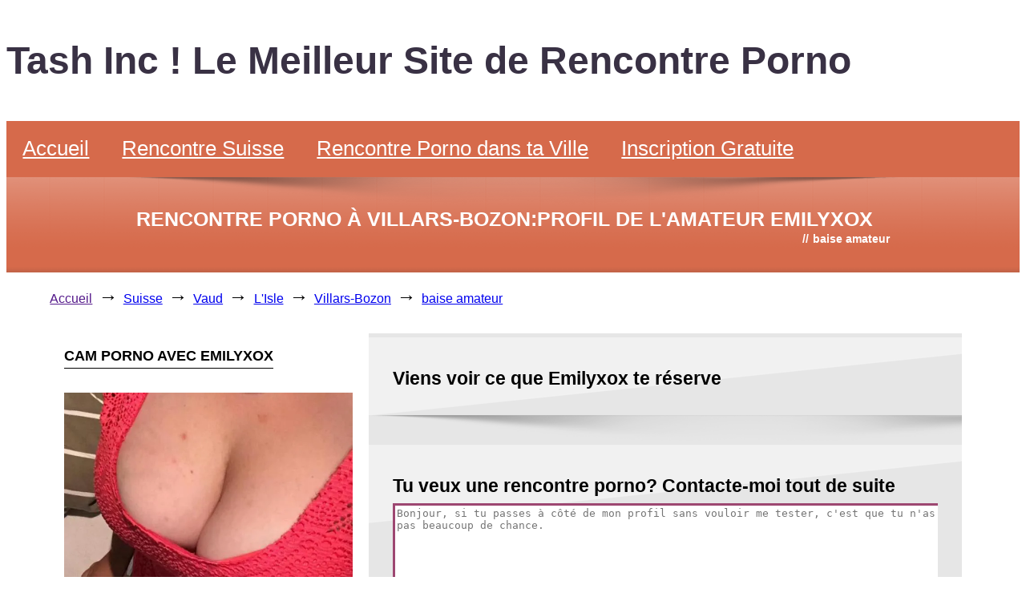

--- FILE ---
content_type: text/html
request_url: https://www.tashinc.com/suisse/vaud/lisle/villars-bozon/cam-porno-de-emilyxox.html
body_size: 5917
content:
<!DOCTYPE html><html lang=fr-CH prefix="og: https://ogp.me/ns#" xmlns:og=//ogp.me/ns# xmlns:fb=//ogp.me/ns/fb#><head><meta charset=UTF-8><meta name=viewport content="width=device-width, initial-scale=1"><title>Rencontre Sm Avec Emilyxox - Appli De Rencontres Avec Cams</title><meta name=description content="Rencontre Intime Avec Emilyxox - Profil De Emilyxox Sur Site Pour Avec Cams Sec Cam - Couple Veulent Une Relation Amoureuse"><base href=https://www.tashinc.com/ ><link rel=alternate href=https://www.tashinc.com/ hreflang=x-default><link rel=canonical href=https://www.tashinc.com/suisse/vaud/lisle/villars-bozon/cam-porno-de-emilyxox.html><meta property=og:site_name content="Tash Inc ! Le Meilleur Site de Rencontre Porno"><meta property=og:type content=article><meta property=og:title content="Rencontre Sm Avec Emilyxox - Appli De Rencontres Avec Cams"><meta property=og:url content=https://www.tashinc.com/suisse/vaud/lisle/villars-bozon/cam-porno-de-emilyxox.html><meta property=article:published_time content=2020-01-20T06:37:08Z><meta property=article:modified_time content=2024-05-21T10:24:03Z><meta property=og:locale content=fr-CH><meta property=og:title content="Rencontre Sm Avec Emilyxox - Appli De Rencontres Avec Cams"><meta property=og:description content="Rencontre Intime Avec Emilyxox - Profil De Emilyxox Sur Site Pour Avec Cams Sec Cam - Couple Veulent Une Relation Amoureuse"><meta property=og:site_name content="Tash Inc ! Le Meilleur Site de Rencontre Porno"><meta property=og:url content=https://www.tashinc.com/suisse/vaud/lisle/villars-bozon/cam-porno-de-emilyxox.html><meta property=og:type content=website><link rel=alternate href=https://www.tashinc.com/belgique/ hreflang=fr-BE><link rel=alternate href=https://www.tashinc.com/suisse/ hreflang=fr-CH><link rel=alternate href=https://www.tashinc.com/france/ hreflang=fr-FR><meta itemprop=name content="Rencontre Sm Avec Emilyxox - Appli De Rencontres Avec Cams"><meta itemprop=headline content="Rencontre Sm Avec Emilyxox - Appli De Rencontres Avec Cams"><meta itemprop=description content="Rencontre Intime Avec Emilyxox - Profil De Emilyxox Sur Site Pour Avec Cams Sec Cam - Couple Veulent Une Relation Amoureuse"><meta itemprop=author content="Tash Inc ! Le Meilleur Site de Rencontre Porno"><meta name=twitter:card content=summary><meta name=twitter:domain content=www.tashinc.com><meta name=twitter:url content=https://www.tashinc.com/suisse/vaud/lisle/villars-bozon/cam-porno-de-emilyxox.html><meta name=twitter:title content="Rencontre Sm Avec Emilyxox - Appli De Rencontres Avec Cams"><meta name=twitter:description content="Rencontre Intime Avec Emilyxox - Profil De Emilyxox Sur Site Pour Avec Cams Sec Cam - Couple Veulent Une Relation Amoureuse"><meta name=twitter:card content=summary_large_image><link rel=dns-prefetch href=//www.tashinc.com><link rel=stylesheet id=myStyleSheets-css2 href=//www.tashinc.com/css/styles.css type=text/css media=all><script>
	

	function signup() {
        // var popsignup = document.getElementById("contact-form-pop");
        const popsignup = document.querySelector('.contact-form-pop');
	    popsignup.classList.toggle("show");
         
	}

	function close_signup() {
		const popsignup = document.querySelector('.contact-form-pop');
        popsignup.classList.remove("show");

	}
	</script><script>
	function startshake() {
        // var shake = document.getElementById("send-message");
        const shake = document.querySelector('#send-message');
	    shake.classList.toggle("shake");
	    setTimeout(function() {
	    		shake.classList.remove("shake")
			  }, 777);
		  
         
	}
	</script></head><body><div id class=header><h1 class=sitename>Tash Inc ! Le Meilleur Site de Rencontre Porno</h1><div class=navbar><a href=//www.tashinc.com/ title="Tash Inc ! Le Meilleur Site de Rencontre Porno">Accueil</a><div class=subnav><button class=subnavbtn>Rencontre Suisse <i class="fa fa-caret-down"></i></button><div class=subnav-content><a hreflang=fr-BE href=https://www.tashinc.com/belgique/ />Belgique</a><a aria-current=page hreflang=fr-CH href=https://www.tashinc.com/suisse/ class="current_page_item current-menu-item"/>Suisse</a><a aria-current=page hreflang=fr-FR href=https://www.tashinc.com/france/ class="current_page_item current-menu-item"/>France</a></div></div><a href=//www.tashinc.com/cam-porno-amateur.html title="Fais une rencontre porno sur la webcam avec une femme chaude de ta ville" target>Rencontre Porno dans ta Ville </a><a id=button-pop onclick=signup()>Inscription Gratuite</a></div></div><div id class=content><div class="page-header-wrapper gdl-container-color boxed-style gdl-border-x bottom"><div class="page-header-inner-wrapper "><div class="page-header-container container"><h1 class=page-header-title>Rencontre porno à Villars-Bozon:profil de l'amateur Emilyxox</h1><div class=page-header-caption><span class=head>//</span>baise amateur </div><div class=clear></div></div><div class=page-title-top-shadow></div><div class=page-title-bottom-shadow></div></div></div><nav aria-label=Breadcrumb class=breadcrumb><ul><li><a href>Accueil</a></li><li><a href=//www.tashinc.com/suisse/ title=Suisse>Suisse</a></li><li><a href=//www.tashinc.com/suisse/vaud/ title=Vaud>Vaud</a></li><li><a href=//www.tashinc.com/suisse/vaud/lisle/ title="L'Isle">L'Isle</a></li><li><a href=//www.tashinc.com/suisse/vaud/lisle/villars-bozon/ title=Villars-Bozon>Villars-Bozon</a></li><li><a href=//www.tashinc.com/suisse/vaud/lisle/villars-bozon/cam-porno-de-emilyxox.html title="baise amateur" aria-current=page>baise amateur</a></li></ul></nav><div class=row><div class="four columns column-item-class column-item-class-0 mb45"><div class="gdl-header-wrapper "><h3 class=gdl-header-title>Cam porno avec Emilyxox</h3></div><div class=gdl-column-item><div class="imgprofile img-circle"><a href="//www.tashinc.com/cam-porno.php?n=EmilyXoX&s=xc&dir=profil&p=pMenu" target=_blank rel=noopener title="Envoie un message sexe"><picture><source srcset=//tashinc.com/photos-porno/webp/porno-amateur-emilyxox.webp type=image/webp><source srcset=//www.tashinc.com/photos-porno/porno-amateur-emilyxox.jpg type=image/jpeg><img class=img-rounded src=//www.tashinc.com/photos-porno/porno-amateur-emilyxox.jpg alt="baise amateur: Cam porno avec Emilyxox" loading=lazy></picture></a></div><div id=button-shake class=button-cta onclick=startshake()>Envoie un message sexe</div></div></div><div class="eight columns column-item-class column-item-class-0 mb45"><div class="stunning-text-wrapper gdl-border-x top shadow-on"><div class="stunning-text-inner-wrapper gdl-border-x bottom"><div class=stunning-text-content><h2 class=stunning-text-title>Viens voir ce que Emilyxox te réserve</h2><div class=stunning-text-caption></div></div><div class=clear></div></div><div class=stunning-text-shadow></div></div></div><div class="eight columns column-item-class column-item-class-0 mb45"><div class="stunning-text-wrapper gdl-border-x top shadow-on"><div class="stunning-text-inner-wrapper gdl-border-x bottom"><div class=stunning-text-content><h2 class=stunning-text-title>Tu veux une rencontre porno? Contacte-moi tout de suite</h2><div class=stunning-text-caption><div id=send-message class=send-message><textarea class=textarea placeholder="Bonjour, si tu passes à côté de mon profil sans vouloir me tester, c'est que tu n'as pas beaucoup de chance." rows=6></textarea><div id=button-pop onclick=signup() class=button-cta>Envoie ton message sexuel à Emilyxox</div></div></div></div><div class=clear></div></div><div class=stunning-text-shadow></div></div></div><div class=clear></div></div><div id=contact-form-pop class=contact-form-pop><div class=form-content><div class=prop-div-form-builder><div><span class=text-center><strong>INSCRIPTION GRATUITE</strong></span></div><form action=https://xflirt.com/api/save_website_user method=POST id=frmBuilder><div id=sortable class=prop-div-form><div class=flex><div class="form_group form_group--sex wd50" id=field_1><label>Je suis :</label><div class="input_container con--th field--bw field--bst"><div class="mt-1 mt-reg-6"><label><input type=radio name=gender_id_form_builder value=1> Femme </label><label><input type=radio name=gender_id_form_builder value=2 checked> Homme </label></div></div></div><div class="form_group form_group--search_for wd50" id=field_2><label>Je cherche :</label><div class="input_container con--th"><div class="mt-1 mt-reg-6"><label><input type=radio name=looking_for_id value=1 checked> Femme </label><label><input type=radio name=looking_for_id value=2> Homme </label></div></div></div></div><div class="form_group form_group--firstname mt-input-form-builder" id=field_3><label>Mon prénom :</label><div class="input_container con--th field--bw field--bst"><input id=frm_builder_firstname class=form-control-form-build name=firstname_form_builder type=text placeholder="Saisissez votre prénom" required><label for class="hide error" id=label_error_builder_firstname>Prénom obligatoire</label></div></div><div class="form_group form_group--email mt-input-form-builder" id=field_5><label>Mon email :</label><div class="input_container con--th field--bw field--bst"><input id=frm_builder_email class=form-control-form-build name=email_form_builder type=email placeholder=robertdupont@hotmail.fr required><label for class="hide error" id=label_error_builder_email>Email obligatoire</label></div></div><div class="form_group form_group--email mt-input-form-builder" id=field_5><label>Mon code postal :</label><div class="input_container con--th field--bw field--bst"><input id=frm_builder_cp class=form-control-form-build name=code_postal_form_builder type=text placeholder=75001 required maxlength=5><label for class="hide error" id=label_error_builder_cp>Code postal obligatoire</label></div></div><div class="form_group form_group--password mt-input-form-builder" id=field_4><label>Mon mot de passe :</label><div class="input_container con--th field--bw field--bst"><input id=frm_builder_password class=form-control-form-build name=password_form_builder type=password placeholder=******** required min=6><label for class="hide error" id=label_error_builder_password>Mot de passe obligatoire</label></div></div><div><div class><label class=birthdate_label>Ma date de naissance :</label></div><div class="form_group form_group--birthday-frm-builder" id=field_6><div class=wrap_select><select id=birthday_day name=birthday_day_form_builder class="form-builder-select-lg form-builder-select"><option value=01 selected=selected>01</option><option value=02>02</option><option value=03>03</option><option value=04>04</option><option value=05>05</option><option value=06>06</option><option value=08>08</option><option value=09>09</option><option value=10>10</option><option value=11>11</option><option value=12>12</option><option value=13>13</option><option value=14>14</option><option value=15>15</option><option value=16>16</option><option value=17>17</option><option value=18>18</option><option value=19>19</option><option value=20>20</option><option value=21>21</option><option value=22>22</option><option value=23>23</option><option value=24>24</option><option value=25>25</option><option value=26>26</option><option value=27>27</option><option value=28>28</option><option value=29>29</option><option value=30>30</option><option value=31>31</option></select></div><div class=wrap_select><select id=birthday_month name=birthday_month_form_builder class="form-builder-select-lg form-builder-select"><option value=01 selected=selected>01</option><option value=02>02</option><option value=03>03</option><option value=04>04</option><option value=05>05</option><option value=06>06</option><option value=08>08</option><option value=09>09</option><option value=10>10</option><option value=11>11</option><option value=12>12</option></select></div><div class=wrap_select><select id=birthday_year name=birthday_year_form_builder class="form-builder-select-lg form-builder-select"><option value=2003 selected=selected>2003</option><option value=2002>2002</option><option value=2001>2001</option><option value=2000>2000</option><option value=1999>1999</option><option value=1998>1998</option><option value=1997>1997</option><option value=1996>1996</option><option value=1995>1995</option><option value=1994>1994</option><option value=1993>1993</option><option value=1992>1992</option><option value=1991>1991</option><option value=1990>1990</option><option value=1989>1989</option><option value=1988>1988</option><option value=1987>1987</option><option value=1986>1986</option><option value=1985>1985</option><option value=1984>1984</option><option value=1983>1983</option><option value=1982>1982</option><option value=1981>1981</option><option value=1980>1980</option><option value=1979>1979</option><option value=1978>1978</option><option value=1977>1977</option><option value=1976>1976</option><option value=1975>1975</option><option value=1974>1974</option><option value=1973>1973</option><option value=1972>1972</option><option value=1971>1971</option><option value=1970>1970</option><option value=1969>1969</option><option value=1968>1968</option><option value=1967>1967</option><option value=1966>1966</option><option value=1965>1965</option><option value=1964>1964</option><option value=1963>1963</option><option value=1962>1962</option><option value=1961>1961</option><option value=1960>1960</option><option value=1959>1959</option><option value=1958>1958</option><option value=1957>1957</option><option value=1956>1956</option><option value=1955>1955</option><option value=1954>1954</option><option value=1953>1953</option><option value=1952>1952</option><option value=1951>1951</option><option value=1950>1950</option></select></div></div></div><div class="form_group form_group--button text-center mt-btn-register-builder"><button id=submit_to_xf class="submit_btn btn-form-build-register btn-form-build btn--br bns--gradient" type=submit>VALIDER</button></div></div><input type=hidden name=v_honey_p><input type=hidden name=v_secure_l><input type=hidden name=v_token_l><input type=hidden name=affiliate_id_form_builder value><input type=hidden name=comfrom_form_builder value=835715><input type=hidden name=sid value=FD25-TIcom><input type=hidden name=sid2 value=form-FD25-TIcom-><input type=hidden name=website_id_form_builder value=1></form></div><script>
        function myFunction() {
            var button_sub_form = document.getElementById('submit_to_xf');

            // e.preventDefault();
            var frm_builder_firstname = document.getElementById('frm_builder_firstname'),
                frm_builder_email = document.getElementById('frm_builder_email'),
                frm_builder_password = document.getElementById('frm_builder_password'),
                code_postal_form_builder = document.getElementById('frm_builder_cp'),
                label_error_builder_firstname = document.getElementById('label_error_builder_firstname'),
                label_error_builder_cp = document.getElementById('label_error_builder_cp'),
                label_error_builder_email = document.getElementById('label_error_builder_email'),
                label_error_builder_password = document.getElementById('label_error_builder_password')
                form_valid = true;
            if (frm_builder_firstname.value == '') {
                label_error_builder_firstname.classList.remove("hide");
                form_valid = false;
            } else {
                label_error_builder_firstname.classList.add("hide");
                form_valid = true;
            }
            if (frm_builder_email.value == '') {
                label_error_builder_email.classList.remove("hide");
                form_valid = false;
            } else {
                label_error_builder_email.classList.add("hide");
                form_valid = true;
            }
            if (frm_builder_password.value == '') {
                label_error_builder_password.classList.remove("hide");
                form_valid = false;
            } else {
                label_error_builder_password.classList.add("hide");
                form_valid = true;
            }
            if (code_postal_form_builder.value == '') {
                label_error_builder_cp.classList.remove("hide");
                form_valid = false;
            } else {
                label_error_builder_cp.classList.add("hide");
                form_valid = true;
            }

            if (form_valid) {
                document.getElementById('submit_to_xf').innerHTML = 'Inscription en cours...';
                setTimeout(function(){
                    document.getElementById("frmBuilder").submit();
                }, 3000);
            }
        }

        document.getElementById('submit_to_xf').addEventListener('click', function (e) {
            e.preventDefault();
            myFunction();
        });
    </script><div id=close class=close onclick=close_signup()>Fermer la fenêtre</div></div></div><div class=row><div class="twelve columns column-item-class column-item-class-0 mb45"><h2 class=stunning-text-title> Emilyxox n'est pas suffisamment vicieuse pour toi? Il y en a toujours d'autres.. </h2><p> Notre site a été conçu dans le but de faciliter la rencontre porno amateur à toute la population. Nous avons des mariés, des célibataires, des gays, des transgenres, etc. Tu trouveras forcément le profil plan cul qu'il te faut </p><div id=profiles-grid-box><div class=profile-card><div id class=profile-card-image><div class=profile-card-image-zoom><a href=//www.tashinc.com/suisse/vaud/concise/concise/cam-porno-de-viviansmith.html target rel title="Cam porno avec Viviansmith"><picture><source srcset=//tashinc.com/photos-porno/webp/porno-amateur-viviansmith.webp type=image/webp><source srcset=//www.tashinc.com/photos-porno/porno-amateur-viviansmith.jpg type=image/jpeg><img class="card-img blur" src=//www.tashinc.com/photos-porno/porno-amateur-viviansmith.jpg alt="photo porno amateur de Viviansmith" loading=lazy></picture></a></div></div><div class=profile-card-details><div class=profile-card-details-name>Viviansmith</div><div class=profile-card-details-infos><span id=Sex> F. </span> <span id=Age> 20 ans </span><div class=clear></div><span class=circle></span><span id=GridProfileStatus> En Ligne </span><div class=clear></div><span id=City> <a href=//www.tashinc.com/suisse/vaud/concise/concise/ title="Baise Amateur Concise">Baise Amateur Concise</a> </span></div></div><div class=profile-button><a class=profile-button-cta href=//www.tashinc.com/suisse/vaud/concise/concise/cam-porno-de-viviansmith.html target rel title="photo porno amateur de Viviansmith">DÉMARRE LA CAM PORNO</a></div></div><div class=profile-card><div id class=profile-card-image><div class=profile-card-image-zoom><a href=//www.tashinc.com/france/auvergne-rhone-alpes/allier/montlucon/cam-porno-de-emilyblue92.html target rel title="Cam porno avec Emilyblue92"><picture><source srcset=//tashinc.com/photos-porno/webp/porno-amateur-emilyblue92.webp type=image/webp><source srcset=//www.tashinc.com/photos-porno/porno-amateur-emilyblue92.jpg type=image/jpeg><img class="card-img blur" src=//www.tashinc.com/photos-porno/porno-amateur-emilyblue92.jpg alt="photo porno amateur de Emilyblue92" loading=lazy></picture></a></div></div><div class=profile-card-details><div class=profile-card-details-name>Emilyblue92</div><div class=profile-card-details-infos><span id=Sex> F. </span> <span id=Age> 28 ans </span><div class=clear></div><span class=circle></span><span id=GridProfileStatus> En Ligne </span><div class=clear></div><span id=City> <a href=//www.tashinc.com/france/auvergne-rhone-alpes/allier/montlucon/ title="Baise Amateur Montluçon">Baise Amateur Montluçon</a> </span></div></div><div class=profile-button><a class=profile-button-cta href=//www.tashinc.com/france/auvergne-rhone-alpes/allier/montlucon/cam-porno-de-emilyblue92.html target rel title="photo porno amateur de Emilyblue92">DÉMARRE LA CAM PORNO</a></div></div><div class=profile-card><div id class=profile-card-image><div class=profile-card-image-zoom><a href=//www.tashinc.com/suisse/vaud/corsier-sur-vevey/corsier-sur-vevey/cam-porno-de-maturedirty.html target rel title="Cam porno avec Maturedirty"><picture><source srcset=//tashinc.com/photos-porno/webp/porno-amateur-maturedirty.webp type=image/webp><source srcset=//www.tashinc.com/photos-porno/porno-amateur-maturedirty.jpg type=image/jpeg><img class="card-img " src=//www.tashinc.com/photos-porno/porno-amateur-maturedirty.jpg alt="photo porno amateur de Maturedirty" loading=lazy></picture></a></div></div><div class=profile-card-details><div class=profile-card-details-name>Maturedirty</div><div class=profile-card-details-infos><span id=Sex> F. </span> <span id=Age> 50 ans </span><div class=clear></div><span class=circle></span><span id=GridProfileStatus> En Ligne </span><div class=clear></div><span id=City> <a href=//www.tashinc.com/suisse/vaud/corsier-sur-vevey/corsier-sur-vevey/ title="Baise Amateur Corsier-sur-Vevey">Baise Amateur Corsier-sur-Vevey</a> </span></div></div><div class=profile-button><a class=profile-button-cta href=//www.tashinc.com/suisse/vaud/corsier-sur-vevey/corsier-sur-vevey/cam-porno-de-maturedirty.html target rel title="photo porno amateur de Maturedirty">DÉMARRE LA CAM PORNO</a></div></div><div class=profile-card><div id class=profile-card-image><div class=profile-card-image-zoom><a href=//www.tashinc.com/suisse/berne/cormoret/mont-crosin/cam-porno-de-chanellsexy.html target rel title="Cam porno avec Chanellsexy"><picture><source srcset=//tashinc.com/photos-porno/webp/porno-amateur-chanellsexy.webp type=image/webp><source srcset=//www.tashinc.com/photos-porno/porno-amateur-chanellsexy.jpg type=image/jpeg><img class="card-img " src=//www.tashinc.com/photos-porno/porno-amateur-chanellsexy.jpg alt="photo porno amateur de Chanellsexy" loading=lazy></picture></a></div></div><div class=profile-card-details><div class=profile-card-details-name>Chanellsexy</div><div class=profile-card-details-infos><span id=Sex> F. </span> <span id=Age> 20 ans </span><div class=clear></div><span class=circle></span><span id=GridProfileStatus> En Ligne </span><div class=clear></div><span id=City> <a href=//www.tashinc.com/suisse/berne/cormoret/mont-crosin/ title="Baise Amateur Mont-Crosin">Baise Amateur Mont-Crosin</a> </span></div></div><div class=profile-button><a class=profile-button-cta href=//www.tashinc.com/suisse/berne/cormoret/mont-crosin/cam-porno-de-chanellsexy.html target rel title="photo porno amateur de Chanellsexy">DÉMARRE LA CAM PORNO</a></div></div><div class=profile-card><div id class=profile-card-image><div class=profile-card-image-zoom><a href=//www.tashinc.com/suisse/vaud/montanaire/correvon/cam-porno-de-sweetcaty19.html target rel title="Cam porno avec Sweetcaty19"><picture><source srcset=//tashinc.com/photos-porno/webp/porno-amateur-sweetcaty19.webp type=image/webp><source srcset=//www.tashinc.com/photos-porno/porno-amateur-sweetcaty19.jpg type=image/jpeg><img class="card-img blur" src=//www.tashinc.com/photos-porno/porno-amateur-sweetcaty19.jpg alt="photo porno amateur de Sweetcaty19" loading=lazy></picture></a></div></div><div class=profile-card-details><div class=profile-card-details-name>Sweetcaty19</div><div class=profile-card-details-infos><span id=Sex> F. </span> <span id=Age> 18 ans </span><div class=clear></div><span class=circle></span><span id=GridProfileStatus> En Ligne </span><div class=clear></div><span id=City> <a href=//www.tashinc.com/suisse/vaud/montanaire/correvon/ title="Baise Amateur Correvon">Baise Amateur Correvon</a> </span></div></div><div class=profile-button><a class=profile-button-cta href=//www.tashinc.com/suisse/vaud/montanaire/correvon/cam-porno-de-sweetcaty19.html target rel title="photo porno amateur de Sweetcaty19">DÉMARRE LA CAM PORNO</a></div></div><div class=profile-card><div id class=profile-card-image><div class=profile-card-image-zoom><a href=//www.tashinc.com/france/bretagne/finistere/brest/cam-porno-de-laurenparker.html target rel title="Cam porno avec Laurenparker"><picture><source srcset=//tashinc.com/photos-porno/webp/porno-amateur-laurenparker.webp type=image/webp><source srcset=//www.tashinc.com/photos-porno/porno-amateur-laurenparker.jpg type=image/jpeg><img class="card-img " src=//www.tashinc.com/photos-porno/porno-amateur-laurenparker.jpg alt="photo porno amateur de Laurenparker" loading=lazy></picture></a></div></div><div class=profile-card-details><div class=profile-card-details-name>Laurenparker</div><div class=profile-card-details-infos><span id=Sex> F. </span> <span id=Age> 27 ans </span><div class=clear></div><span class=circle></span><span id=GridProfileStatus> En Ligne </span><div class=clear></div><span id=City> <a href=//www.tashinc.com/france/bretagne/finistere/brest/ title="Baise Amateur Brest">Baise Amateur Brest</a> </span></div></div><div class=profile-button><a class=profile-button-cta href=//www.tashinc.com/france/bretagne/finistere/brest/cam-porno-de-laurenparker.html target rel title="photo porno amateur de Laurenparker">DÉMARRE LA CAM PORNO</a></div></div><div class=profile-card><div id class=profile-card-image><div class=profile-card-image-zoom><a href=//www.tashinc.com/france/normandie/eure/evreux/cam-porno-de-golosina6.html target rel title="Cam porno avec Golosina6"><picture><source srcset=//tashinc.com/photos-porno/webp/porno-amateur-golosina6.webp type=image/webp><source srcset=//www.tashinc.com/photos-porno/porno-amateur-golosina6.jpg type=image/jpeg><img class="card-img blur" src=//www.tashinc.com/photos-porno/porno-amateur-golosina6.jpg alt="photo porno amateur de Golosina6" loading=lazy></picture></a></div></div><div class=profile-card-details><div class=profile-card-details-name>Golosina6</div><div class=profile-card-details-infos><span id=Sex> F. </span> <span id=Age> 20 ans </span><div class=clear></div><span class=circle></span><span id=GridProfileStatus> En Ligne </span><div class=clear></div><span id=City> <a href=//www.tashinc.com/france/normandie/eure/evreux/ title="Baise Amateur Évreux">Baise Amateur Évreux</a> </span></div></div><div class=profile-button><a class=profile-button-cta href=//www.tashinc.com/france/normandie/eure/evreux/cam-porno-de-golosina6.html target rel title="photo porno amateur de Golosina6">DÉMARRE LA CAM PORNO</a></div></div><div class=profile-card><div id class=profile-card-image><div class=profile-card-image-zoom><a href=//www.tashinc.com/suisse/vaud/morges/morges/cam-porno-de-puuussyriot.html target rel title="Cam porno avec Puuussyriot"><picture><source srcset=//tashinc.com/photos-porno/webp/porno-amateur-puuussyriot.webp type=image/webp><source srcset=//www.tashinc.com/photos-porno/porno-amateur-puuussyriot.jpg type=image/jpeg><img class="card-img " src=//www.tashinc.com/photos-porno/porno-amateur-puuussyriot.jpg alt="photo porno amateur de Puuussyriot" loading=lazy></picture></a></div></div><div class=profile-card-details><div class=profile-card-details-name>Puuussyriot</div><div class=profile-card-details-infos><span id=Sex> F. </span> <span id=Age> 22 ans </span><div class=clear></div><span class=circle></span><span id=GridProfileStatus> En Ligne </span><div class=clear></div><span id=City> <a href=//www.tashinc.com/suisse/vaud/morges/morges/ title="Baise Amateur Morges">Baise Amateur Morges</a> </span></div></div><div class=profile-button><a class=profile-button-cta href=//www.tashinc.com/suisse/vaud/morges/morges/cam-porno-de-puuussyriot.html target rel title="photo porno amateur de Puuussyriot">DÉMARRE LA CAM PORNO</a></div></div></div></div><div class=clear></div></div><div class=row><div class="twelve columns column-item-class column-item-class-0 mb45"><h2 class=stunning-text-title> </h2><p> </p><ul class=other-cities><li> Cherche une <a href=//www.tashinc.com/suisse/vaud/lisle/lisle/ title>rencontre porno sur L'Isle</a> </li><li> Cherche une <a href=//www.tashinc.com/suisse/vaud/lisle/coudre/ title>rencontre porno sur La Coudre</a> </li><li> Cherche une <a href=//www.tashinc.com/suisse/vaud/lisle/villars-bozon/ title>rencontre porno sur Villars-Bozon</a> </li><li> Retrouvez toutes les <a href=//www.tashinc.com/suisse/vaud/lisle/ title>rencontre porno sur Villars-Bozon</a> </li></ul></div><div class=clear></div></div><div class=footer><hr><ul></ul><h4>Navigation</h4><ul><li><a href=//www.tashinc.com/ title="Accueil du Site de Cam Porno Tash Inc." target rel>Accueil</a></li><li><a href=//www.tashinc.com/cam-porno-amateur.html title="Fais une rencontre porno sur la webcam avec une femme chaude de ta ville" target rel>Rencontre Porno dans ta Ville </a></li><li><a href=//www.tashinc.com/france/ title="Site Porno Français" target rel>Porno Français</a></li><li><a href=//www.tashinc.com/suisse/ title="Site Porno Suisse" target rel>Porno Suisse</a></li><li><a href=//www.tashinc.com/belgique/ title="Site Porno Belge" target rel>Porno Belge</a></li><li><a href=//www.tashinc.com/sitemapindex.xml title="Sitemap de Tash Inc." target=_blank rel=noopener>Sitemap</a></li></ul><hr><ul> <li><a href=//www.tashinc.com/suisse/geneve/cologny/cologny/ title="Annonce Sexe Cologny (12230)" target rel>Actrices Porno Francaises Cologny (12230)</a></li><li><a href=//www.tashinc.com/belgique/namur/namur/eghezee/ title="Vidéo Sexe Éghezée (5310)" target rel>Vidéo Xxx Française Éghezée (5310)</a></li><li><a href=//www.tashinc.com/suisse/ title="Sexe Amateur Suisse" target rel>Annonce Sexe Suisse</a></li><li><a href=//www.tashinc.com/suisse/jura/saignelegier/pommerats/ title="Actrices Porno Francaises Les Pommerats (23530)" target rel>Annonce Rencontre Porno Les Pommerats (23530)</a></li><li><a href=//www.tashinc.com/suisse/ title="Film Sexe Gratuit Suisse" target rel>Rencontres Porno Sur Webcam Suisse</a></li><li><a href=//www.tashinc.com/belgique/brabant-wallon/ title="Porno Amateur Le Brabant Wallon" target rel>Actrices Porno Francaises Le Brabant Wallon</a></li><li><a href=//www.tashinc.com/suisse/ title="Site Porno Amateur Suisse" target rel>Vidéos Porno Amateur Suisse</a></li><li><a href=//www.tashinc.com/france/ile-de-france/seine-saint-denis/noisy-le-sec/ title="Sexe Cam Noisy-Le-Sec" target rel>Porno Amateur Noisy-Le-Sec</a></li><li><a href=//www.tashinc.com/france/ile-de-france/ title="Camgirls Françaises Île-De-France" target rel>Rencontre Cam Île-De-France</a></li><li><a href=//www.tashinc.com/suisse/vaud/vulliens/vulliens/ title="Actrices Porno Francaises Vulliens (10850)" target rel>Rencontre Sexe Vulliens (10850)</a></li></ul><div class=copyrights>© <a href=//www.tashinc.com/ title="Tash Inc ! Le Meilleur Site de Rencontre Porno">www.tashinc.com</a>, 2022 - Ces annonces de rencontre porno sont protégéesé. Tous droits réservés à ce site cam.</div></div><script type=text/javascript>
      var _paq = window._paq = window._paq || [];
      _paq.push(["setCookieDomain", "*.tashinc.com"]);
      _paq.push(["setDomains", ["*.tashinc.com","*.tashinc.com"]]);
      _paq.push(['trackPageView']);
      _paq.push(['enableLinkTracking']);

    (function() {
        var u="//tashinc.com/";
        _paq.push(["setTrackerUrl", u+"piwik.php"]);
        _paq.push(["setSiteId", "22"]);
        var d=document, g=d.createElement("script"), s=d.getElementsByTagName("script")[0];
        g.type="text/javascript"; g.async=true; g.defer=true; g.src=u+"piwik.php"; s.parentNode.insertBefore(g,s);
    })();
    </script></div><script defer src="https://static.cloudflareinsights.com/beacon.min.js/vcd15cbe7772f49c399c6a5babf22c1241717689176015" integrity="sha512-ZpsOmlRQV6y907TI0dKBHq9Md29nnaEIPlkf84rnaERnq6zvWvPUqr2ft8M1aS28oN72PdrCzSjY4U6VaAw1EQ==" data-cf-beacon='{"version":"2024.11.0","token":"18711a77dae545149ae1a3e545fc1e40","r":1,"server_timing":{"name":{"cfCacheStatus":true,"cfEdge":true,"cfExtPri":true,"cfL4":true,"cfOrigin":true,"cfSpeedBrain":true},"location_startswith":null}}' crossorigin="anonymous"></script>
</body></html>